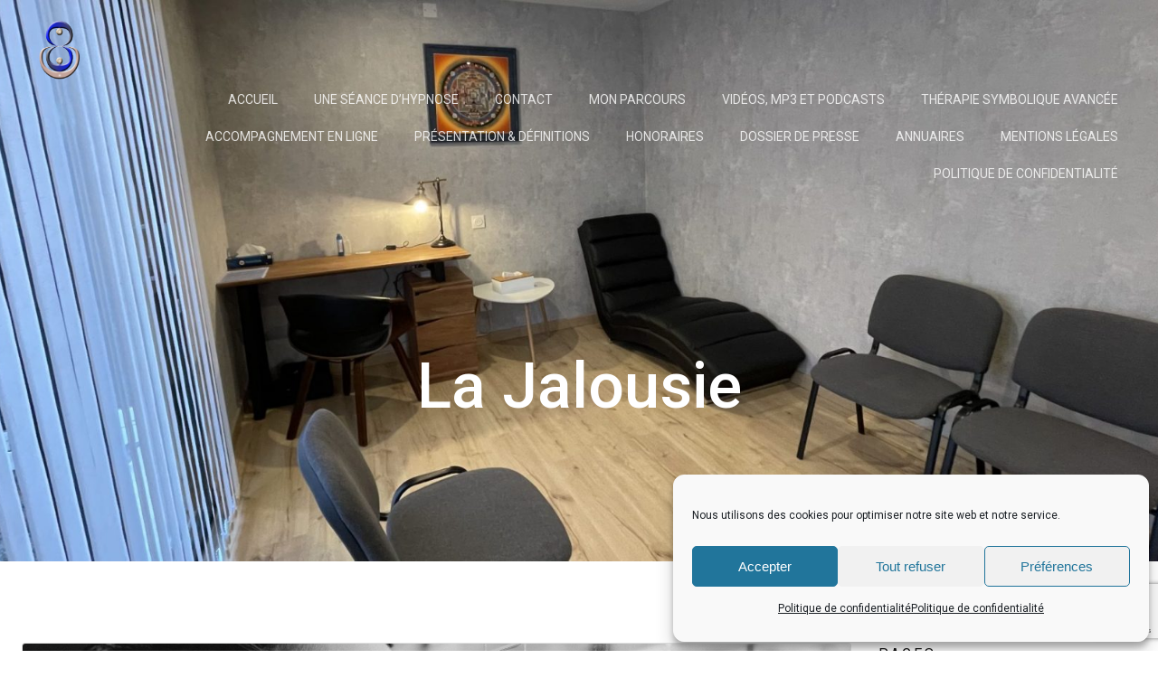

--- FILE ---
content_type: text/html; charset=utf-8
request_url: https://www.google.com/recaptcha/api2/anchor?ar=1&k=6Ld1brkZAAAAANJNsPI9Sn6s6VzTvP5LRKBBpxl7&co=aHR0cHM6Ly93d3cuaHlwbm9zZXMtaHVtYW5pc3RlLmNvbTo0NDM.&hl=en&v=PoyoqOPhxBO7pBk68S4YbpHZ&size=invisible&anchor-ms=20000&execute-ms=30000&cb=xrtj6nk5o3e1
body_size: 48462
content:
<!DOCTYPE HTML><html dir="ltr" lang="en"><head><meta http-equiv="Content-Type" content="text/html; charset=UTF-8">
<meta http-equiv="X-UA-Compatible" content="IE=edge">
<title>reCAPTCHA</title>
<style type="text/css">
/* cyrillic-ext */
@font-face {
  font-family: 'Roboto';
  font-style: normal;
  font-weight: 400;
  font-stretch: 100%;
  src: url(//fonts.gstatic.com/s/roboto/v48/KFO7CnqEu92Fr1ME7kSn66aGLdTylUAMa3GUBHMdazTgWw.woff2) format('woff2');
  unicode-range: U+0460-052F, U+1C80-1C8A, U+20B4, U+2DE0-2DFF, U+A640-A69F, U+FE2E-FE2F;
}
/* cyrillic */
@font-face {
  font-family: 'Roboto';
  font-style: normal;
  font-weight: 400;
  font-stretch: 100%;
  src: url(//fonts.gstatic.com/s/roboto/v48/KFO7CnqEu92Fr1ME7kSn66aGLdTylUAMa3iUBHMdazTgWw.woff2) format('woff2');
  unicode-range: U+0301, U+0400-045F, U+0490-0491, U+04B0-04B1, U+2116;
}
/* greek-ext */
@font-face {
  font-family: 'Roboto';
  font-style: normal;
  font-weight: 400;
  font-stretch: 100%;
  src: url(//fonts.gstatic.com/s/roboto/v48/KFO7CnqEu92Fr1ME7kSn66aGLdTylUAMa3CUBHMdazTgWw.woff2) format('woff2');
  unicode-range: U+1F00-1FFF;
}
/* greek */
@font-face {
  font-family: 'Roboto';
  font-style: normal;
  font-weight: 400;
  font-stretch: 100%;
  src: url(//fonts.gstatic.com/s/roboto/v48/KFO7CnqEu92Fr1ME7kSn66aGLdTylUAMa3-UBHMdazTgWw.woff2) format('woff2');
  unicode-range: U+0370-0377, U+037A-037F, U+0384-038A, U+038C, U+038E-03A1, U+03A3-03FF;
}
/* math */
@font-face {
  font-family: 'Roboto';
  font-style: normal;
  font-weight: 400;
  font-stretch: 100%;
  src: url(//fonts.gstatic.com/s/roboto/v48/KFO7CnqEu92Fr1ME7kSn66aGLdTylUAMawCUBHMdazTgWw.woff2) format('woff2');
  unicode-range: U+0302-0303, U+0305, U+0307-0308, U+0310, U+0312, U+0315, U+031A, U+0326-0327, U+032C, U+032F-0330, U+0332-0333, U+0338, U+033A, U+0346, U+034D, U+0391-03A1, U+03A3-03A9, U+03B1-03C9, U+03D1, U+03D5-03D6, U+03F0-03F1, U+03F4-03F5, U+2016-2017, U+2034-2038, U+203C, U+2040, U+2043, U+2047, U+2050, U+2057, U+205F, U+2070-2071, U+2074-208E, U+2090-209C, U+20D0-20DC, U+20E1, U+20E5-20EF, U+2100-2112, U+2114-2115, U+2117-2121, U+2123-214F, U+2190, U+2192, U+2194-21AE, U+21B0-21E5, U+21F1-21F2, U+21F4-2211, U+2213-2214, U+2216-22FF, U+2308-230B, U+2310, U+2319, U+231C-2321, U+2336-237A, U+237C, U+2395, U+239B-23B7, U+23D0, U+23DC-23E1, U+2474-2475, U+25AF, U+25B3, U+25B7, U+25BD, U+25C1, U+25CA, U+25CC, U+25FB, U+266D-266F, U+27C0-27FF, U+2900-2AFF, U+2B0E-2B11, U+2B30-2B4C, U+2BFE, U+3030, U+FF5B, U+FF5D, U+1D400-1D7FF, U+1EE00-1EEFF;
}
/* symbols */
@font-face {
  font-family: 'Roboto';
  font-style: normal;
  font-weight: 400;
  font-stretch: 100%;
  src: url(//fonts.gstatic.com/s/roboto/v48/KFO7CnqEu92Fr1ME7kSn66aGLdTylUAMaxKUBHMdazTgWw.woff2) format('woff2');
  unicode-range: U+0001-000C, U+000E-001F, U+007F-009F, U+20DD-20E0, U+20E2-20E4, U+2150-218F, U+2190, U+2192, U+2194-2199, U+21AF, U+21E6-21F0, U+21F3, U+2218-2219, U+2299, U+22C4-22C6, U+2300-243F, U+2440-244A, U+2460-24FF, U+25A0-27BF, U+2800-28FF, U+2921-2922, U+2981, U+29BF, U+29EB, U+2B00-2BFF, U+4DC0-4DFF, U+FFF9-FFFB, U+10140-1018E, U+10190-1019C, U+101A0, U+101D0-101FD, U+102E0-102FB, U+10E60-10E7E, U+1D2C0-1D2D3, U+1D2E0-1D37F, U+1F000-1F0FF, U+1F100-1F1AD, U+1F1E6-1F1FF, U+1F30D-1F30F, U+1F315, U+1F31C, U+1F31E, U+1F320-1F32C, U+1F336, U+1F378, U+1F37D, U+1F382, U+1F393-1F39F, U+1F3A7-1F3A8, U+1F3AC-1F3AF, U+1F3C2, U+1F3C4-1F3C6, U+1F3CA-1F3CE, U+1F3D4-1F3E0, U+1F3ED, U+1F3F1-1F3F3, U+1F3F5-1F3F7, U+1F408, U+1F415, U+1F41F, U+1F426, U+1F43F, U+1F441-1F442, U+1F444, U+1F446-1F449, U+1F44C-1F44E, U+1F453, U+1F46A, U+1F47D, U+1F4A3, U+1F4B0, U+1F4B3, U+1F4B9, U+1F4BB, U+1F4BF, U+1F4C8-1F4CB, U+1F4D6, U+1F4DA, U+1F4DF, U+1F4E3-1F4E6, U+1F4EA-1F4ED, U+1F4F7, U+1F4F9-1F4FB, U+1F4FD-1F4FE, U+1F503, U+1F507-1F50B, U+1F50D, U+1F512-1F513, U+1F53E-1F54A, U+1F54F-1F5FA, U+1F610, U+1F650-1F67F, U+1F687, U+1F68D, U+1F691, U+1F694, U+1F698, U+1F6AD, U+1F6B2, U+1F6B9-1F6BA, U+1F6BC, U+1F6C6-1F6CF, U+1F6D3-1F6D7, U+1F6E0-1F6EA, U+1F6F0-1F6F3, U+1F6F7-1F6FC, U+1F700-1F7FF, U+1F800-1F80B, U+1F810-1F847, U+1F850-1F859, U+1F860-1F887, U+1F890-1F8AD, U+1F8B0-1F8BB, U+1F8C0-1F8C1, U+1F900-1F90B, U+1F93B, U+1F946, U+1F984, U+1F996, U+1F9E9, U+1FA00-1FA6F, U+1FA70-1FA7C, U+1FA80-1FA89, U+1FA8F-1FAC6, U+1FACE-1FADC, U+1FADF-1FAE9, U+1FAF0-1FAF8, U+1FB00-1FBFF;
}
/* vietnamese */
@font-face {
  font-family: 'Roboto';
  font-style: normal;
  font-weight: 400;
  font-stretch: 100%;
  src: url(//fonts.gstatic.com/s/roboto/v48/KFO7CnqEu92Fr1ME7kSn66aGLdTylUAMa3OUBHMdazTgWw.woff2) format('woff2');
  unicode-range: U+0102-0103, U+0110-0111, U+0128-0129, U+0168-0169, U+01A0-01A1, U+01AF-01B0, U+0300-0301, U+0303-0304, U+0308-0309, U+0323, U+0329, U+1EA0-1EF9, U+20AB;
}
/* latin-ext */
@font-face {
  font-family: 'Roboto';
  font-style: normal;
  font-weight: 400;
  font-stretch: 100%;
  src: url(//fonts.gstatic.com/s/roboto/v48/KFO7CnqEu92Fr1ME7kSn66aGLdTylUAMa3KUBHMdazTgWw.woff2) format('woff2');
  unicode-range: U+0100-02BA, U+02BD-02C5, U+02C7-02CC, U+02CE-02D7, U+02DD-02FF, U+0304, U+0308, U+0329, U+1D00-1DBF, U+1E00-1E9F, U+1EF2-1EFF, U+2020, U+20A0-20AB, U+20AD-20C0, U+2113, U+2C60-2C7F, U+A720-A7FF;
}
/* latin */
@font-face {
  font-family: 'Roboto';
  font-style: normal;
  font-weight: 400;
  font-stretch: 100%;
  src: url(//fonts.gstatic.com/s/roboto/v48/KFO7CnqEu92Fr1ME7kSn66aGLdTylUAMa3yUBHMdazQ.woff2) format('woff2');
  unicode-range: U+0000-00FF, U+0131, U+0152-0153, U+02BB-02BC, U+02C6, U+02DA, U+02DC, U+0304, U+0308, U+0329, U+2000-206F, U+20AC, U+2122, U+2191, U+2193, U+2212, U+2215, U+FEFF, U+FFFD;
}
/* cyrillic-ext */
@font-face {
  font-family: 'Roboto';
  font-style: normal;
  font-weight: 500;
  font-stretch: 100%;
  src: url(//fonts.gstatic.com/s/roboto/v48/KFO7CnqEu92Fr1ME7kSn66aGLdTylUAMa3GUBHMdazTgWw.woff2) format('woff2');
  unicode-range: U+0460-052F, U+1C80-1C8A, U+20B4, U+2DE0-2DFF, U+A640-A69F, U+FE2E-FE2F;
}
/* cyrillic */
@font-face {
  font-family: 'Roboto';
  font-style: normal;
  font-weight: 500;
  font-stretch: 100%;
  src: url(//fonts.gstatic.com/s/roboto/v48/KFO7CnqEu92Fr1ME7kSn66aGLdTylUAMa3iUBHMdazTgWw.woff2) format('woff2');
  unicode-range: U+0301, U+0400-045F, U+0490-0491, U+04B0-04B1, U+2116;
}
/* greek-ext */
@font-face {
  font-family: 'Roboto';
  font-style: normal;
  font-weight: 500;
  font-stretch: 100%;
  src: url(//fonts.gstatic.com/s/roboto/v48/KFO7CnqEu92Fr1ME7kSn66aGLdTylUAMa3CUBHMdazTgWw.woff2) format('woff2');
  unicode-range: U+1F00-1FFF;
}
/* greek */
@font-face {
  font-family: 'Roboto';
  font-style: normal;
  font-weight: 500;
  font-stretch: 100%;
  src: url(//fonts.gstatic.com/s/roboto/v48/KFO7CnqEu92Fr1ME7kSn66aGLdTylUAMa3-UBHMdazTgWw.woff2) format('woff2');
  unicode-range: U+0370-0377, U+037A-037F, U+0384-038A, U+038C, U+038E-03A1, U+03A3-03FF;
}
/* math */
@font-face {
  font-family: 'Roboto';
  font-style: normal;
  font-weight: 500;
  font-stretch: 100%;
  src: url(//fonts.gstatic.com/s/roboto/v48/KFO7CnqEu92Fr1ME7kSn66aGLdTylUAMawCUBHMdazTgWw.woff2) format('woff2');
  unicode-range: U+0302-0303, U+0305, U+0307-0308, U+0310, U+0312, U+0315, U+031A, U+0326-0327, U+032C, U+032F-0330, U+0332-0333, U+0338, U+033A, U+0346, U+034D, U+0391-03A1, U+03A3-03A9, U+03B1-03C9, U+03D1, U+03D5-03D6, U+03F0-03F1, U+03F4-03F5, U+2016-2017, U+2034-2038, U+203C, U+2040, U+2043, U+2047, U+2050, U+2057, U+205F, U+2070-2071, U+2074-208E, U+2090-209C, U+20D0-20DC, U+20E1, U+20E5-20EF, U+2100-2112, U+2114-2115, U+2117-2121, U+2123-214F, U+2190, U+2192, U+2194-21AE, U+21B0-21E5, U+21F1-21F2, U+21F4-2211, U+2213-2214, U+2216-22FF, U+2308-230B, U+2310, U+2319, U+231C-2321, U+2336-237A, U+237C, U+2395, U+239B-23B7, U+23D0, U+23DC-23E1, U+2474-2475, U+25AF, U+25B3, U+25B7, U+25BD, U+25C1, U+25CA, U+25CC, U+25FB, U+266D-266F, U+27C0-27FF, U+2900-2AFF, U+2B0E-2B11, U+2B30-2B4C, U+2BFE, U+3030, U+FF5B, U+FF5D, U+1D400-1D7FF, U+1EE00-1EEFF;
}
/* symbols */
@font-face {
  font-family: 'Roboto';
  font-style: normal;
  font-weight: 500;
  font-stretch: 100%;
  src: url(//fonts.gstatic.com/s/roboto/v48/KFO7CnqEu92Fr1ME7kSn66aGLdTylUAMaxKUBHMdazTgWw.woff2) format('woff2');
  unicode-range: U+0001-000C, U+000E-001F, U+007F-009F, U+20DD-20E0, U+20E2-20E4, U+2150-218F, U+2190, U+2192, U+2194-2199, U+21AF, U+21E6-21F0, U+21F3, U+2218-2219, U+2299, U+22C4-22C6, U+2300-243F, U+2440-244A, U+2460-24FF, U+25A0-27BF, U+2800-28FF, U+2921-2922, U+2981, U+29BF, U+29EB, U+2B00-2BFF, U+4DC0-4DFF, U+FFF9-FFFB, U+10140-1018E, U+10190-1019C, U+101A0, U+101D0-101FD, U+102E0-102FB, U+10E60-10E7E, U+1D2C0-1D2D3, U+1D2E0-1D37F, U+1F000-1F0FF, U+1F100-1F1AD, U+1F1E6-1F1FF, U+1F30D-1F30F, U+1F315, U+1F31C, U+1F31E, U+1F320-1F32C, U+1F336, U+1F378, U+1F37D, U+1F382, U+1F393-1F39F, U+1F3A7-1F3A8, U+1F3AC-1F3AF, U+1F3C2, U+1F3C4-1F3C6, U+1F3CA-1F3CE, U+1F3D4-1F3E0, U+1F3ED, U+1F3F1-1F3F3, U+1F3F5-1F3F7, U+1F408, U+1F415, U+1F41F, U+1F426, U+1F43F, U+1F441-1F442, U+1F444, U+1F446-1F449, U+1F44C-1F44E, U+1F453, U+1F46A, U+1F47D, U+1F4A3, U+1F4B0, U+1F4B3, U+1F4B9, U+1F4BB, U+1F4BF, U+1F4C8-1F4CB, U+1F4D6, U+1F4DA, U+1F4DF, U+1F4E3-1F4E6, U+1F4EA-1F4ED, U+1F4F7, U+1F4F9-1F4FB, U+1F4FD-1F4FE, U+1F503, U+1F507-1F50B, U+1F50D, U+1F512-1F513, U+1F53E-1F54A, U+1F54F-1F5FA, U+1F610, U+1F650-1F67F, U+1F687, U+1F68D, U+1F691, U+1F694, U+1F698, U+1F6AD, U+1F6B2, U+1F6B9-1F6BA, U+1F6BC, U+1F6C6-1F6CF, U+1F6D3-1F6D7, U+1F6E0-1F6EA, U+1F6F0-1F6F3, U+1F6F7-1F6FC, U+1F700-1F7FF, U+1F800-1F80B, U+1F810-1F847, U+1F850-1F859, U+1F860-1F887, U+1F890-1F8AD, U+1F8B0-1F8BB, U+1F8C0-1F8C1, U+1F900-1F90B, U+1F93B, U+1F946, U+1F984, U+1F996, U+1F9E9, U+1FA00-1FA6F, U+1FA70-1FA7C, U+1FA80-1FA89, U+1FA8F-1FAC6, U+1FACE-1FADC, U+1FADF-1FAE9, U+1FAF0-1FAF8, U+1FB00-1FBFF;
}
/* vietnamese */
@font-face {
  font-family: 'Roboto';
  font-style: normal;
  font-weight: 500;
  font-stretch: 100%;
  src: url(//fonts.gstatic.com/s/roboto/v48/KFO7CnqEu92Fr1ME7kSn66aGLdTylUAMa3OUBHMdazTgWw.woff2) format('woff2');
  unicode-range: U+0102-0103, U+0110-0111, U+0128-0129, U+0168-0169, U+01A0-01A1, U+01AF-01B0, U+0300-0301, U+0303-0304, U+0308-0309, U+0323, U+0329, U+1EA0-1EF9, U+20AB;
}
/* latin-ext */
@font-face {
  font-family: 'Roboto';
  font-style: normal;
  font-weight: 500;
  font-stretch: 100%;
  src: url(//fonts.gstatic.com/s/roboto/v48/KFO7CnqEu92Fr1ME7kSn66aGLdTylUAMa3KUBHMdazTgWw.woff2) format('woff2');
  unicode-range: U+0100-02BA, U+02BD-02C5, U+02C7-02CC, U+02CE-02D7, U+02DD-02FF, U+0304, U+0308, U+0329, U+1D00-1DBF, U+1E00-1E9F, U+1EF2-1EFF, U+2020, U+20A0-20AB, U+20AD-20C0, U+2113, U+2C60-2C7F, U+A720-A7FF;
}
/* latin */
@font-face {
  font-family: 'Roboto';
  font-style: normal;
  font-weight: 500;
  font-stretch: 100%;
  src: url(//fonts.gstatic.com/s/roboto/v48/KFO7CnqEu92Fr1ME7kSn66aGLdTylUAMa3yUBHMdazQ.woff2) format('woff2');
  unicode-range: U+0000-00FF, U+0131, U+0152-0153, U+02BB-02BC, U+02C6, U+02DA, U+02DC, U+0304, U+0308, U+0329, U+2000-206F, U+20AC, U+2122, U+2191, U+2193, U+2212, U+2215, U+FEFF, U+FFFD;
}
/* cyrillic-ext */
@font-face {
  font-family: 'Roboto';
  font-style: normal;
  font-weight: 900;
  font-stretch: 100%;
  src: url(//fonts.gstatic.com/s/roboto/v48/KFO7CnqEu92Fr1ME7kSn66aGLdTylUAMa3GUBHMdazTgWw.woff2) format('woff2');
  unicode-range: U+0460-052F, U+1C80-1C8A, U+20B4, U+2DE0-2DFF, U+A640-A69F, U+FE2E-FE2F;
}
/* cyrillic */
@font-face {
  font-family: 'Roboto';
  font-style: normal;
  font-weight: 900;
  font-stretch: 100%;
  src: url(//fonts.gstatic.com/s/roboto/v48/KFO7CnqEu92Fr1ME7kSn66aGLdTylUAMa3iUBHMdazTgWw.woff2) format('woff2');
  unicode-range: U+0301, U+0400-045F, U+0490-0491, U+04B0-04B1, U+2116;
}
/* greek-ext */
@font-face {
  font-family: 'Roboto';
  font-style: normal;
  font-weight: 900;
  font-stretch: 100%;
  src: url(//fonts.gstatic.com/s/roboto/v48/KFO7CnqEu92Fr1ME7kSn66aGLdTylUAMa3CUBHMdazTgWw.woff2) format('woff2');
  unicode-range: U+1F00-1FFF;
}
/* greek */
@font-face {
  font-family: 'Roboto';
  font-style: normal;
  font-weight: 900;
  font-stretch: 100%;
  src: url(//fonts.gstatic.com/s/roboto/v48/KFO7CnqEu92Fr1ME7kSn66aGLdTylUAMa3-UBHMdazTgWw.woff2) format('woff2');
  unicode-range: U+0370-0377, U+037A-037F, U+0384-038A, U+038C, U+038E-03A1, U+03A3-03FF;
}
/* math */
@font-face {
  font-family: 'Roboto';
  font-style: normal;
  font-weight: 900;
  font-stretch: 100%;
  src: url(//fonts.gstatic.com/s/roboto/v48/KFO7CnqEu92Fr1ME7kSn66aGLdTylUAMawCUBHMdazTgWw.woff2) format('woff2');
  unicode-range: U+0302-0303, U+0305, U+0307-0308, U+0310, U+0312, U+0315, U+031A, U+0326-0327, U+032C, U+032F-0330, U+0332-0333, U+0338, U+033A, U+0346, U+034D, U+0391-03A1, U+03A3-03A9, U+03B1-03C9, U+03D1, U+03D5-03D6, U+03F0-03F1, U+03F4-03F5, U+2016-2017, U+2034-2038, U+203C, U+2040, U+2043, U+2047, U+2050, U+2057, U+205F, U+2070-2071, U+2074-208E, U+2090-209C, U+20D0-20DC, U+20E1, U+20E5-20EF, U+2100-2112, U+2114-2115, U+2117-2121, U+2123-214F, U+2190, U+2192, U+2194-21AE, U+21B0-21E5, U+21F1-21F2, U+21F4-2211, U+2213-2214, U+2216-22FF, U+2308-230B, U+2310, U+2319, U+231C-2321, U+2336-237A, U+237C, U+2395, U+239B-23B7, U+23D0, U+23DC-23E1, U+2474-2475, U+25AF, U+25B3, U+25B7, U+25BD, U+25C1, U+25CA, U+25CC, U+25FB, U+266D-266F, U+27C0-27FF, U+2900-2AFF, U+2B0E-2B11, U+2B30-2B4C, U+2BFE, U+3030, U+FF5B, U+FF5D, U+1D400-1D7FF, U+1EE00-1EEFF;
}
/* symbols */
@font-face {
  font-family: 'Roboto';
  font-style: normal;
  font-weight: 900;
  font-stretch: 100%;
  src: url(//fonts.gstatic.com/s/roboto/v48/KFO7CnqEu92Fr1ME7kSn66aGLdTylUAMaxKUBHMdazTgWw.woff2) format('woff2');
  unicode-range: U+0001-000C, U+000E-001F, U+007F-009F, U+20DD-20E0, U+20E2-20E4, U+2150-218F, U+2190, U+2192, U+2194-2199, U+21AF, U+21E6-21F0, U+21F3, U+2218-2219, U+2299, U+22C4-22C6, U+2300-243F, U+2440-244A, U+2460-24FF, U+25A0-27BF, U+2800-28FF, U+2921-2922, U+2981, U+29BF, U+29EB, U+2B00-2BFF, U+4DC0-4DFF, U+FFF9-FFFB, U+10140-1018E, U+10190-1019C, U+101A0, U+101D0-101FD, U+102E0-102FB, U+10E60-10E7E, U+1D2C0-1D2D3, U+1D2E0-1D37F, U+1F000-1F0FF, U+1F100-1F1AD, U+1F1E6-1F1FF, U+1F30D-1F30F, U+1F315, U+1F31C, U+1F31E, U+1F320-1F32C, U+1F336, U+1F378, U+1F37D, U+1F382, U+1F393-1F39F, U+1F3A7-1F3A8, U+1F3AC-1F3AF, U+1F3C2, U+1F3C4-1F3C6, U+1F3CA-1F3CE, U+1F3D4-1F3E0, U+1F3ED, U+1F3F1-1F3F3, U+1F3F5-1F3F7, U+1F408, U+1F415, U+1F41F, U+1F426, U+1F43F, U+1F441-1F442, U+1F444, U+1F446-1F449, U+1F44C-1F44E, U+1F453, U+1F46A, U+1F47D, U+1F4A3, U+1F4B0, U+1F4B3, U+1F4B9, U+1F4BB, U+1F4BF, U+1F4C8-1F4CB, U+1F4D6, U+1F4DA, U+1F4DF, U+1F4E3-1F4E6, U+1F4EA-1F4ED, U+1F4F7, U+1F4F9-1F4FB, U+1F4FD-1F4FE, U+1F503, U+1F507-1F50B, U+1F50D, U+1F512-1F513, U+1F53E-1F54A, U+1F54F-1F5FA, U+1F610, U+1F650-1F67F, U+1F687, U+1F68D, U+1F691, U+1F694, U+1F698, U+1F6AD, U+1F6B2, U+1F6B9-1F6BA, U+1F6BC, U+1F6C6-1F6CF, U+1F6D3-1F6D7, U+1F6E0-1F6EA, U+1F6F0-1F6F3, U+1F6F7-1F6FC, U+1F700-1F7FF, U+1F800-1F80B, U+1F810-1F847, U+1F850-1F859, U+1F860-1F887, U+1F890-1F8AD, U+1F8B0-1F8BB, U+1F8C0-1F8C1, U+1F900-1F90B, U+1F93B, U+1F946, U+1F984, U+1F996, U+1F9E9, U+1FA00-1FA6F, U+1FA70-1FA7C, U+1FA80-1FA89, U+1FA8F-1FAC6, U+1FACE-1FADC, U+1FADF-1FAE9, U+1FAF0-1FAF8, U+1FB00-1FBFF;
}
/* vietnamese */
@font-face {
  font-family: 'Roboto';
  font-style: normal;
  font-weight: 900;
  font-stretch: 100%;
  src: url(//fonts.gstatic.com/s/roboto/v48/KFO7CnqEu92Fr1ME7kSn66aGLdTylUAMa3OUBHMdazTgWw.woff2) format('woff2');
  unicode-range: U+0102-0103, U+0110-0111, U+0128-0129, U+0168-0169, U+01A0-01A1, U+01AF-01B0, U+0300-0301, U+0303-0304, U+0308-0309, U+0323, U+0329, U+1EA0-1EF9, U+20AB;
}
/* latin-ext */
@font-face {
  font-family: 'Roboto';
  font-style: normal;
  font-weight: 900;
  font-stretch: 100%;
  src: url(//fonts.gstatic.com/s/roboto/v48/KFO7CnqEu92Fr1ME7kSn66aGLdTylUAMa3KUBHMdazTgWw.woff2) format('woff2');
  unicode-range: U+0100-02BA, U+02BD-02C5, U+02C7-02CC, U+02CE-02D7, U+02DD-02FF, U+0304, U+0308, U+0329, U+1D00-1DBF, U+1E00-1E9F, U+1EF2-1EFF, U+2020, U+20A0-20AB, U+20AD-20C0, U+2113, U+2C60-2C7F, U+A720-A7FF;
}
/* latin */
@font-face {
  font-family: 'Roboto';
  font-style: normal;
  font-weight: 900;
  font-stretch: 100%;
  src: url(//fonts.gstatic.com/s/roboto/v48/KFO7CnqEu92Fr1ME7kSn66aGLdTylUAMa3yUBHMdazQ.woff2) format('woff2');
  unicode-range: U+0000-00FF, U+0131, U+0152-0153, U+02BB-02BC, U+02C6, U+02DA, U+02DC, U+0304, U+0308, U+0329, U+2000-206F, U+20AC, U+2122, U+2191, U+2193, U+2212, U+2215, U+FEFF, U+FFFD;
}

</style>
<link rel="stylesheet" type="text/css" href="https://www.gstatic.com/recaptcha/releases/PoyoqOPhxBO7pBk68S4YbpHZ/styles__ltr.css">
<script nonce="dAlKtFrCaylYQx74rzUfRw" type="text/javascript">window['__recaptcha_api'] = 'https://www.google.com/recaptcha/api2/';</script>
<script type="text/javascript" src="https://www.gstatic.com/recaptcha/releases/PoyoqOPhxBO7pBk68S4YbpHZ/recaptcha__en.js" nonce="dAlKtFrCaylYQx74rzUfRw">
      
    </script></head>
<body><div id="rc-anchor-alert" class="rc-anchor-alert"></div>
<input type="hidden" id="recaptcha-token" value="[base64]">
<script type="text/javascript" nonce="dAlKtFrCaylYQx74rzUfRw">
      recaptcha.anchor.Main.init("[\x22ainput\x22,[\x22bgdata\x22,\x22\x22,\[base64]/[base64]/[base64]/[base64]/[base64]/[base64]/KGcoTywyNTMsTy5PKSxVRyhPLEMpKTpnKE8sMjUzLEMpLE8pKSxsKSksTykpfSxieT1mdW5jdGlvbihDLE8sdSxsKXtmb3IobD0odT1SKEMpLDApO08+MDtPLS0pbD1sPDw4fFooQyk7ZyhDLHUsbCl9LFVHPWZ1bmN0aW9uKEMsTyl7Qy5pLmxlbmd0aD4xMDQ/[base64]/[base64]/[base64]/[base64]/[base64]/[base64]/[base64]\\u003d\x22,\[base64]\x22,\[base64]/fcKMw7dMwrzDqhMTwoDCq0bCoUzCrFRfwpXCqsKZw6fCtgMfwrB8w7xiBMOdwq3CqcO2woTCscKoSF0Iwo7CrMKofT3DpsO/w4Eyw4rDuMKUw69YbkfDr8K1IwHCg8Kkwq50eBZPw7NwBMOnw5DCmsO4H1Q+woQRdsOawpdtCRZ6w6ZpU03DssKpXSXDhmMNWcOLwrrCp8OXw53DqMOzw4lsw5nDg8KMwoxCw7bDv8Ozwo7CisOFRhgcw4bCkMOxw4fDrTwfBS1ww5/DvcOUBH/Dm2/DoMO4cUPCvcOTUsKIwrvDt8Ocw6vCgsKZwrN9w5Mtwotew5zDtmDCl3DDok/DmcKJw5PDugRlwqZwU8KjKsKtIcOqwpPCksKdacKwwpdPK35yN8KjP8ODw4gbwrZ5fcKlwrAhcjVSw5p1RsKkwrwaw4XDpWRbfBPDsMO/wrHCs8OZFS7CisOIwq8rwrEAw6RAN8OwV3dSBsO6dcKgOsOaMxrClWshw4PDumARw4BLwowaw7DCtWA4PcOCwprDkFgew4/CnEzCsMKWCH3DlMOzKUhcV0cBJsK1wqfDpXXCjcO2w53DsUXDmcOicz3DhwB9wqN/w75IwpLCjsKcwrwaBMKFeC3Cgj/CggbChhDDuGcrw4/DncKYJCIqw5cZbMOPwo40c8O8f3h3QsOKM8OVecOawoDCjF/CgEg+OMOeJRjCh8K6wobDr1ZcwqptNcOoI8OPw4HDkQB8w7bDsm5Ww5bCuMKiwqDDgMOEwq3CjXXDmjZXw6/CqRHCs8K+OFgRw6jDvsKLLkbCjcKZw5U7GVrDrljChMKhwqLCrgE/wqPCljbCusOhw58gwoAXw4jDgA0OPsK1w6jDn0EJC8OPWsKVOR7DjsKsVjzCgsKdw7M7wrseIxHCicOxwrMvesOLwr4vQcO3VcOgPsOCPSZ6w5EFwpF+w6HDl2vDkRHCosOPwpjClcKhOsKFw6/CphnDrMO8QcOXcGUrGxEgJMKRwo/CkhwJw7fCrEnCoCvCkht/wonDlcKCw6dIGGstw6nCrkHDnMKpNlw+w5VUf8KRw4EmwrJxw7jDvlHDgHZ2w4Uzwp8pw5XDj8OowpXDl8KOw5I3KcKCw6bCmz7DisO1R0PCtUvCj8O9EQrCk8K5akLCrcKqwrgfMQknwofDqWgYfcOIa8O3wq/ChxHCr8KlV8OIwpnDthh6WSHChynDoMKpwpNaworCpMOkwozDgTTCiMKzw4PCsDwVwojCkjDDp8KVKRgVKDbDqMKMXiHDmsOUwpIGw7LCuh8nw5V0w4/[base64]/CncKdR2kKw5LCiMKIwpZgO8OCwoxMSgHDv0wkw6rDg8OHw5TDowoKRTnDlHhKwrQMa8KYwp/CjjPDtcOTw6kmwqkSw702w6QDwrTDpMKnw7XCpsOEc8Kgw40TwpPCuSdcbsO8A8KswqbDqsK/w5rDk8KLfMOGw6PCoDNpwoBhwohVWR/DqHnDnRpiJQoGw456KsO5LsKqw5JJC8KqIsOVZyEIw7HCrsK2w6jDvknDrjPDlG1Dw4wJwptVwoLCkCg+wrfCmhItIcKxwrp2wr/[base64]/CisOPZXc9wobDgMKVw5hmBMOAw5Zlw5jDi8OywrgKw4t8w6TCqMOpYw/CnRbCn8OwQWx0wqdlA0bDksKuA8KJw4dfw5Vrw5zDvcK2w71xwoHCvsOsw6fCq01QcCfCqMK8wo7DgHdLw6NxwpTCt1dWwqTCl2zDiMKBwrZjw6/DvMOGwq0sVcOgOcOXwqXDisKKwrFKe3AQw5Zww5jChA/CogUhTxALMl/[base64]/DpcOjwpHCgcKxwojClMK/wojDnQAUw7jCo3nCo8KOwqMaXEvDvMOfwp/[base64]/DhsOAw7sbADLDj8OSw5AUwpNTw5fCqlYSwroCwozDkB14woRUGGfCtMKyw6oLN3gtwqzCkcO7CklaN8OZw5MFw4YaeTFbasOtwowPOARCfjMGwp9dWcOOw4x+woI+w7/[base64]/CDvCrWVfw6vDlUISw6cNwoDDosOQf8O8w5HDicKALlTDmcOHKcKSwoNkwpDDh8KoGnrDmUkNw5/Dl2woUsKraWtyw5TCv8Kmw5HClsKKLWzCqh8mMMKjIcK+dcO+w65NHT/DkMOZw6bCpcOMwp/ClcKpw4kLEsOmwqPDgsO6ZCnCoMKJc8O7w6J7wpTCrMKIwrlZHMOxRMKhwootwqnCvsKIQ3jDv8KQw4TDonkjwqYHTcKaw6dyQ1nDq8K4Oxdrw6TCnAlgwo3DtHTDjxTCjDLCmCB4wo/Cu8KDwozCsMOYw7glacOiO8OVQ8KkBVbCqcK5LHo9woTDgWx4wqobOSQCPXxQw73Cl8OmwqPDu8Kpwo1lw5sPRiQxwoU6KxPClMOIw5XDgsKKwqTCqAfDqEkvw57Cp8O1McOJYyvDnlXDgxHCv8KSbTslSkDCq13DncKLwptkRCd7w5LDr2cBZlTDsk/Dnx9UCh7CqsO5ScODWEtCwrVlC8Kvw6QXT0QcbMOFw7bCncK/JAsBw6TDm8KlEQ8JccOLMMOIXDrCkXNywpzDs8KGwoklEAzDgMKDHsKOAVzCvCDDgMKWexVECTrDocKGwowtwqo0FcK1d8OrwqDCg8OWYB9JwqVYU8OPBcOpwqnCrW4CF8KSwoQpNF4DTsO3wp7Cg3TDnMOYwr7DiMKdw7vDvsK/[base64]/CrMKaMT/[base64]/BHg8w77CrsKPw6XCpsKCVAkMw5sjwq10LRJcbcKoRjjDgMK2w7fCl8KKw4HDhMOHwqXDpj3CtsOrSTfCqy9ORRdGwqbDk8O/EcKCQsKBD2bDiMKuw7AOfsKMD0lQXcKaYcK4dgDCq3TDmMKdw5bDmMOrVMKHwobCqcOkwq3DghMJw60Iw78bIGwUcwFvwpfDoFLCs37CjCPDmBHDkjrDtAHCq8KNw74jKWLDm0Z+HsOewrciwpPDq8KTwp0+w6k/O8OAIcKgwpFrKcOPwrLCmsKNw41iwoJEw504w4VENMOqw4FvNxrDsEE7w6vCtxnCusOIw5Y/PHHDvwt+wpw5wrtKH8KSZcOqw794w5B+wqgJwrATYxfDoRDCrgnDmXZWw6TDnMKxZcO4w53DjsKQwrrDlcK4woLDq8KVwqTDsMOdIDFQbk5twovCuC9IV8KoFcOmCcK9wpEWwqfDoQJuwq8IwqFcwpBsf1gAw743elUfGsKnJcOaeEl0w6TDpsOYw5PDpgw/QcOUGBDCvcOaD8KzWE7ChsO6w4AWJsOte8Kgw5oGRsONbcKdw5Qvw41nwqzDksOrwo7CuWrDrsKpwoJaHMKbBsK5ZsKVd0fDmsO3TwgSaQMAw5NJw7PDgcK4wqo+w4TDlTYww6/[base64]/w7ZqwovCmcOkw7bCun5vwqXCjcKnPcKcwo/CoMKREHvCikbDl8KgwqDDqcKHacOSBWLDqcO+wobDhBHDhsO3CQ/Do8KMdk9lw6R2w7XClHfDmUPCjcKBw65OWlrDiGLCq8O9QcOfUcOIQMOTeyjDun1wwoRub8OaRg9fZU5pw5bChsKEMkzDncKxw6nDjMKXQF0BBgTCvcOAG8OERxxZHWNAwpLCoRJSwrfDl8OCPlU+w47CqMOwwrllwotaw4/CpGUxw7UEMTpEw47DisKBwofCgVrDmjdjLMK6AMOPwr3DtMOhw51xA2ZRPFwgccKTFMKXIcO9VwfCqMOYOsKwIMKNw4XDvxjCvF06T2Fjw4nDlcOrBlHCoMKiKR/DqsK9VCXDqgjDmy3CqSDCvcK4w6M+w6LCtXRNaX3Dr8O7ZsK9wpsRdQXCocKhEx83wpk5KxA9E0sawpPCuMKmwqoiwprCh8OhJ8OaD8KaBzzCjsKJCcOrIsOMw6hQWC/Cq8OGFsO5IsK3wophPDF1wrXDugolEcKIw7PDncKvwr4sw6PChmo9GCJLF8KAAMKHw75Vwr9WfcKUTl92wprCuEXCtXbCpMK8w7fCj8Kwwrcrw6FNKcOTw6/CkcKAeWnCsjdIworDq19Yw4giUcOpZ8KYAy82wpZGVsOPwrbCi8KBNMOGKcKlwrNrfEnCssKwPcKDeMKEHWwgwqxrw7U9RMOEw5vCtMOawppXNMKzUwoEw5ARw6PCsFnDscK1w5AcwrDDrcK1D8KaGcKyTRVMwodFAXHDnsKcA0ZEw6vCucKWTMKtDQ/CoVrCjj1ZC8KWE8OFQ8OOUMONAsO+OMKnw7TDlU7DjRrDusOVU0/CrUPDp8KRf8K5wpvDm8OZw6FCw6HCk3wUPXPCqcOAwpzDr2rDicKUw4xCd8OGKsKwUMKsw6s0w4jDomfCq1LCkH/CnifDjRbCpcObw7d1w6vDjMOjwoJHwqhvwostwoIpw4HCk8Kscg/CugDChADDnMOVPsO8HsK+CsO2ecO7PcK0NUJfbAHChsKBGsOEwrEhdB4yIcOFwr0GCcKvIcOWPsKXwpfDhsOawpQvacOkOSLDvTjDsxLCiXzCkxBhwrYPSX4HUsK9wr/DtkfDggorwpXCr2HDnsOHdsOIwot4w5zDl8KfwrZOwqLCssK5wo9uw4pMw5XDkMOWw7DDgDfDvxXDmMOjUR3Dj8KwVcOIwr/DolXDjsKAw4ducMKsw40MDsOJbsKmwogJDsKNw6PDj8OTUTbCslHDjlYuwo4FblR6NyzCqnvCucOUWDppw4tPwrZTw5bCuMKjw7k9W8K1w7gvw6cqwonCpkzDvFnDqMOrw7PDn13DncOMwrbCqnDCnsOLZcKQCSzCo2/CgUfDosOgAHpjwobDscO3w6lYXQp5wpDDuVfCg8KbK37DvsOGwrHDpcKxwp3Cu8KOwrg4wqTCqEXCty/[base64]/[base64]/CtMOmYTbCiycCwpfCpMKrdC/[base64]/w4zDt2fCncKSOCnCnUvDnsOZHWTCo8K3ZxPCgcOBeVsDw5rCt2HDjMKOZcKBZzPCoMKVw4bDvMKKw5/DvFY0LmEYEsOxJUsJwpNbUMO+wpBgLydFw4bCvB8WIWR2w67DmcOcGcOmw45+w5xxw7oswr3Dmi18JihdNztpXXbCp8OjGhwMIlrDpW/Dih3DtsObJEV/O0gLRMKZwpjDoW5dIC0Tw4LCp8OQCsO3w71WQcOBO1Q9N1fCrsKCLTDClh9BYcKew5XCpcKgK8KGXsOtLCbDrcOCwp/DgQTDsnlJYcO+wpbDkcKVwqVPw4EBw4DComrDljZDH8OMwoTDjcKtIBJdecK+w79jwpzDulDCgsKWT0NNw6k9wq17cMKAVF0jYsOqD8Oiw7PCgUN5woBDwq/Do0cfwqoNw4jDjcKKe8Kjw53DqSViw4xXGW8hwq/DgcKYw77DmMK/YFTDqEfDisKPQCoAMnPDp8KRLMO+cyxkfi4lCDnDksOSAFstJlF6woTDoTrDrsKpw7BGw4bCkWYjwpQQwoxsX1XDhcOhK8Oewr3CnMKeVcOrUMOMHjJjFwFOIhNRwrjCmULCsVBwGi3DvMO+N13CrsOaezLCvxESEsKFVBLDnMKJwqbDt2MQY8OJP8Otwpw2wp/CoMObRTUVwpDChsOBwp0GQTzCoMKOw5VCw6fCmMObDsKXVDZ4wp3CpMOOw4EgwpjCk3vDpgsVW8OswqozPmI8WsKvBMOTwoPDlMKjwr7DlMO3w7F5wqjChsO2BsOIEcOLdgTCocOvwqdbwoIwwpQRbR3CuivCjAl3I8OgOXjDmsKkJcKcXFTCk8OCOsONBl/CscK5a13DkDvDo8K/NcKiHWzDuMKiQzAYUlgiR8OMYzRLw5lTWMKXw5FLw4rCv3EdwrXCgcOXw7XDgsKhP8KrXh86GzQlaALDoMO9EVtXSMKZTVvCiMK8w6XDqHQ/w4rCu8OUZgQuwrIuM8KxXcK9YTDClcKwwqI3GGnDlMOSd8Kcw748wrXDuCbDpgbDmhgMw7knwp/CicOXwrgcc27DtMKbw5TDoSh4wr7DhcKsAsKDw6jDki/[base64]/VcKnCD1BA2NTBMOGwqvDmS3DrsOsw4/Dii3ChMK0wpA5PFnCo8O+IMKtb05fw6h4w43CtMKIwo3CsMKew7hKAsO8w548RMOiLEI4WW/CpyjCpzrDr8KnwrfCpcKlwpfCgCRHPsOZWwrDs8KCwrNzH0bDulzDsX/Dm8KUwpTDjMOYw7MnHhDCqD3CjxN/[base64]/DtMK0EMOiwqTCtsKqw7vCqhxWw4vCrxdIwqIUwpMVwqjCicOWPETDlldiYgYoZ31tNcOCwoQoB8Otw5Zdw6jDu8KkD8OXwrt4ICcEwrtkOw1ow50zM8O3GgYxwqDDlMK0wq8rYMOrf8KgwoPCjsKawrAhwobDkcK4K8Kmwr/Cp0zChjEfIMOfNz/CmyTDiEZ/[base64]/w7YWwow3w4cGwpxgBcKeIHbDrcKaSAALTjESX8OWScKEQsKpwq9THUnDpWPDqQDDt8OnwoZ8ZzrDgcKpwprCr8OJw5HCncOlw6RjfMKiPhwmwpTCjMKobRDCtFNFW8KzAUnDn8KIw4xPDsK5wr9Fw6fDncOtD0huw43Cs8KeZ08rw7rClwLDpHXDvMO/N8OoOTIqw73DoSzDjDXDrHZGw4xMDsO0wp7DtjMdwoRKwowNRcOVwpYBNSPCpBHDi8KnwoN1J8KJwo1hw6thw6NNwqZTwqMcwp/ClMKLJVXCjFpbw703wpnDh3LDiRZSw6JEwrxZwqgxwrjDjQwPTsKacMOfw6LCrcOqw4RvwoXDkMOvwpHDnHovwqcGw7DDsmTCmF7DkH7CinjCkMKow53DjsOPY1Jgwq0rwo3DqGDCqcKKwpHDvBt6I3/DhsO+YS4YDMKPOCY+wozCuCfCicK/SWzCj8OvdsOcw6zCqcK8w4/Dn8Ovw6jCgloGw7g4IcO0wpEAwp0kw5/DoQ/DgcO2SAzCkMOVe0zDicOmWVxYU8OlScKow5LCqsOBw73ChmVJFgvDnMKtwr5lwo3Dgm/CkcKLw4fCocObwpYww57DgMKaVCLDlyR/DD/Drw1Vw4h8DlLDvCzCk8KbTQTDkMOdwqciKR95BMOvJcKPw5XDrsKQwqPCsGYDSn/Co8O/I8KHwql6ZzjCqcKKwq3DoEASci7DjsO/RMKrwqzCmwxqwpVCw53Do8OJL8Kvw4rCrWbDimInw63CmxRBwrTChsKqwp3CtMOpdMKEwqDDmUzCrUfDnHR+w43CjW/Cr8KSJ14gR8Onw5LDthp/AzPDsMOMN8KYwo7DtyvDhsOrGcOGI2JMD8O7CcO9bgcpQMO0AsOJwpjDgsKswpTDoxZkw59Yw4nDoMO4CsK0DMKjPcOBB8OkV8Kpw5HDsH/Cq0/DhCtmAsKMw57CuMOOwqTDosKNY8Ohwp7DtWsRNBLCtnrDhFlnDsKOwojDrxvDgUAeLsO0wrtNwrVCTAfCjURoe8K5wpnCmcOCw6xAJcKPLcKOw4pWwr8/wofDjsKIwr0DYnzDosKWwolVw4AUOcO+J8Kdw7vDgVI9acODWsK0w6LDvsKCUSFFwpDDmgrDhHbCixFeMnUOKAbDn8OYESYNwqvClh7Cp1jCj8KawqLDtcO0cD3CsFbChXlNEmrCq3LCrBbCisOEPD3Dn8Kow4/[base64]/DpDtpw6fCqcKVw7JAwoBgT8K3Wj9RFFNJFsKlG8K4wrN7CxLCt8OOcnrCssOwwpPDlMK6w64iUcKnLsKzEcOwaGoHw5krIAXCh8K6w70gw6IxWAhNwoPDuSnDjsOfw6F1wq91bMORE8K+w4o0w7cawq3DnzPDu8KIGSZcwo/DgijChH/CpV/Dmw7DiRHCvMK9wpJXb8O+TH9FecK3UMKYPBhwDD/[base64]/ClsO8ERDDtcOvw6bCp8OlYE/DjMKTw7k9O1vCm8Kkw4lywrjCiAp7aFPChB/CscOVah3CgsKEKWxpPMO2cMKiJcOZwpMBw7PCgxZSKMKXFsOtD8KcB8OXcBDCkWbCv2PDpMKIB8O0N8Kow7plKcKpdcO5wrA7wqdjJlMfbsOLWxvCp8KHwpLDj8K+w6HCvMOrF8KkQsO8aMOTE8OUwoxWwrbChyrCrEV8eXnCgMKrb13DhD8DREDDgnUZwq0/C8KvfGXCjxNUwpQHwqzCnh/DgcOtw5gow6kzw7A/[base64]/[base64]/QcORGBQZHChqwqHDg8OlGsOjwrhhYgfChGbCrMK3UV0vwoIiG8OMKwPDr8KRVwYew4vDnsKCE3RxMsOpw4JXLhBKKcK8aH7DulTClhZyQVvDhjkKw7pfwpkPNCAGY2/DrMOKw7ZQM8Otex1VBsO+SUhCw78AwpXDjTdXVk/CkybDncK6YcKNwqXDsyd1d8ONwpJhe8KCB3jDhHYcG1ksPHnCgMOaw5jDn8Kqw47DocKNccKUWw4xwqvChU1lw4kyEcKndC7CocKywqrDmMOUw6TDmsKTNMOOWsKqw6TCkyXCisKgw5lqZWJowojDrcOgUsO1ZcOJOMOuwowZMHgDZS5yQ3zDkCTDqnXCl8Krwp/CiGPDnMO5TsKlasO9EBhYwrEePGEcw4o8wo3CkcOewrpORxjDl8OJwpPCjm/CtMOwwqpjTcOSwqVeJcOsZmLCpypiwoN9U07Dln3CjyDDq8OfbMKdMVTCv8O5wrLDsRJew7/CksOcwpPCgcO3X8KrOFlMNsKuw6h6JWvCkHPCqnbDk8OPCFs1wrdJZR9hAMK5wovCq8O5cE7Cl3MIRz4iB2HDgHElMzbCqAzDtwtKH0/CrcO/[base64]/[base64]/[base64]/DtsKMW8Ojwr3DsCUvcxrDhzYWb2fDvllew687YcOjwrVrSsK8wooOwq0cGMK8HcKJwqrDv8OJwrpWPTHDoFHClC8JQ0Mdw6I/[base64]/[base64]/w4oEw4pFw5g1G0UwbDTCqyA9wpzDpcKEIi/DjgnDrcObwpR9wpTDuFTDl8O/SMKfMDcNGcOTZcKDNDXDkX/CtQtwP8Kow4TDusK2wpDDsT/DvsOUw4DDhHnDqhpRw5B0w7RTwoE3w7vDq8K4wpXDjcOVwqh/[base64]/[base64]/wofDrcKwCMKEwp/DshMaMsKZw6p9woLDnMOpPkrCnMKhw4jCqRMdw5HCpENXwoEbPcO6w5UrWcKcbMKEFsOCEcOzw4HDk0XClsOoUEsDPFrDqcO7TcKXMHw7QBVWw4xJwqNkdMObwp4zaRAhOMOSXcOOwq3DpSvCi8OywrvCtx3DsDTDpcOPW8Obwqp2cMKGd8K1bx/Dq8OPw4TDpWR5wobDocKaUx7CocK4wq7CuSTDnMK2R2s1wolpHsOIwqkYw5LDpDTDpmwCZcODwoo5IcKPWVHChhxmw4XChcO7CcKjwqzCslTDkMO/[base64]/[base64]/DiFHCpjQNwq8pw4PDqgfCp8KLwr7Dgz/ClxfCkwsqf8O2bsKdwpkBfnfDvcKlaMKMwofDjjQvw5TDkcKBfikmw4QhUcO0w5hdw4zDoQnDuHXDo1rDqCwEw7UdCRbCr1fDo8K1w6JxchTDrcKhaAQsw6fDmcOMw7/DtRFpR8Kawq9dw5Y5JsOgBsO+a8KSwp49GsOOXcKsYMOewoDCl8OMZjcULg5oLAFjwoBawr7DhMKCTsO2blLDrMK5Ym4+fcODLsKMw4XCtMK0Qx5hw6XDqVLDjW3CmMK9w5vDlRYYw45nD2fCkCTDr8ORwoZ9KXEDHizCmATChV7Dm8KnQsKiw43ClwV/w4PCkcKvXsOPE8OswrodM8ObQj4NMMO3wrR4BAlMBMO5w6d2FkhHw6XDm0YZw4bDhMKBOsOTD1zDi2V5bTvDj0xdOcOHQMKWFMO+w4XDisKUBx0FdsO2XDLDpcKDwoFZQnwiYsOSCxdEwr7CtsK/ZMKtXMOSw5PCgcKkKcKYWsOHw43CqsO3w6l4w7nCtiscUR8AdsKABsOnW03CnMK5w6lbHmUiw77CtsOlW8KUJDHCgsO1dSBrwr8DCsKLC8KXwrQXw7QdJsOrw5F/wrwVwofDlsK3Ex1bX8O4YxbDvXnCqcOKw5dZwps6w446w5zDscKKw4TCjH/CsBLDqcOsf8ONQhdiUm/DrznDosK4PFRRZAt2LzXCtWhVYmhRw5HCgcKcPsOMBwoOw4fDpXrDnVXCocOPw4PCqj8FQ8OrwrMWdsKTGw3CnQ3DtMKBwqYiwofDqHLCv8KeRVQZw5DDh8OheMOEFMO4wrzDsEzCs0wSUEDCqMK3wrrDs8KuA1nDjMOgw4vCqEZ8WGvCssK8HMK/PDTDiMOUGcOEP1HDjMOgUsKmSTbDqMKPHMOcw7Quw5NYwpXCp8O0RsKfw58+w5wOcU/CvMOAbsKYwqXCv8OYwp97w4LCjsO8JnIawp/Dm8OQwp9Qw5vDlMKrw4QTwqzDp2bCuFdILxdxw7o0wpXCkVfCrzTChGBlZ2EObMOINMO9wqXClhPCtRbCuMOKVHMGe8Kpci4Pw4g4f0h3wq8nwqTCqsKZwq/DmcKCU25mw7bClcOjw4dlFMO2PD/[base64]/Djz41w7ZYJcOcwpVAw7TCg1V1w4zDmsKAwrB/MMKUwp/ChVPDl8KLw4NjIwIKwrjCtcOEwrzCjB50UWNLamvCqcK7w7LCv8OWwp9Fw58kw4nCmMObw5VQdV3CmHXDoWB9ennDn8K4FsKyCFJcw5/DnUoXDArCv8K/woVFO8O2a1UlM15rwpNiwpLCrsOPw6nDqQUWw4/Cq8OKw5fCtDMhdSFew6vDmG9ewqc4EMKlfsO/Ygwzw5LDnMOdFDtxaULCjcOAWALCmsOdchVKVwAww7lEKkfDgcOzYcKQwoNGwrvDgcK1ZFfCgE9IeSF6OMKnw77Ds3vCsMOSw6wWDmhpwoB2CMKeb8OywpM/[base64]/FU0WQSnCuMO3DMK6NWlAAh/DosKvZXvDvcOIKljDuMOkesOswp0Fwq4hYRTCocKuwrbCv8OTw4fDk8Ohw7DDhcORwo/[base64]/w63Dh8K8d8Ovw49Ew4TDvyLChS8Ow5fCjFfDjcKrwqQjw7LDkk3CrxF6wqcIwrfDgnEPw4cWw73ChwjCkSFZB1h0cX15wq7ChcO/PsKLX2M/bcOYw5zCp8OUw63DrcObwpB/Cx/Dowdcw4AoT8O7wp/DomzCm8Kbw6gOw5LCv8KpeQPCnsKEw6XDpkEIInHChsOPwod4Qkl0acO0w67CtcOSClUzwqnCl8ONw73CssKnwqZsB8OTRMO/w5g0w5DCun59YSVoPcOLYmbDtcO/LWZ+w4fCpMKGw4x+EwDCsAjCvsO8OcOYWlrClzUEwpsMK2HCk8O2ZMKgQFsmO8OACnNdwoQKw7XCpMKBZRTCr1l9w4XDicKQwrYjwp/CrcOAwpnDsBjDpyMTw7PCksOAwqkxPEppw5dvw4AMw53CuUdacGzCrj3DmWtdJxpsKcO0WUI5woVtURh8WhHDoVM+wo7DpMK0w6gRNAHDuEgiwq46w5/[base64]/CgBRcYHDDnxjCo8KNwpUhwpNedTR+dcK4wpVTw5tNw4J0VzgaVMOIw6Vsw6zDlsOyKsOWY3NSWMOWMj1NczrDj8O8NcOtMcOvR8Kmw5PCl8KSw4gLw6c/[base64]/w5J1GsKuPkfDkGTDtMKywpYWIkh1wrnCsTYxQMOFeMK9OsOXHlowAMKwPT1/wqQywqFtVcKDwp7CocKHGsOnw5bDnjlta2jDhkbDtcKhbBLCuMObWSklOsOxwpx1EW7Do3bCoRDDiMKHNV3CoMKKwqciCi0VChzDmVzClMOyUS4Uw4VCcQHDm8KRw7ACw5sKd8Kmw78mwpLDhMOww5gybm1oBATChMKMEwnCqsK/w7vCvsK5w58TOcOmXnNSLxjDjcObwoVuMmDCtsKbwopcQxJjwp9vTmbDvTfChmIzw6LDukPCkMKRKMKaw7QVw6ECWiIjbiplw4HDqQhDw4/[base64]/w5kfw6vDvsOcwqRtMzYbDwhuRMOCN8OuaMO/JkLDomDDqS/[base64]/DosKQPx/[base64]/CpcKrw5NJYcOLw4fChm/DuGDCqcOwwqrCh1bDn3I1JF0Vw6FFAsOsKsKkwp1Sw6AuworDl8OUw5Ibw6HDj2EKw7UPYcKGCh3DtwkHw4xdwqxzaRnDrQQkwqU8bsOPw5Y2GsOFwqoMw79VasKRX3YDGsKRAsKGX0g0w41kQn/CmcO/JsKzwqHCjCLDpX/CocOEw5LCgnJgbsOqw6/CgMODRcOmwoZRwrjDtMO5asKTWMORw4LDicOdI1QTwoQsJcOnNcO2w7fDlsKTGTZRaMKobsO+w4kwwqzCssOsNMO/bMKYIzbDi8KXwrp8VMKpBX59I8OOw4tGwoszKsOlO8KLw5t/[base64]/CvX7DgsOkScOEVB5BEWjCtMKLw7tDw7Rmw7NHw5PDvMKvYcKNb8KOwoVXWS5UeMOWTko2woEZMEUbw4M9wrVxRyE2EEB/wr3DuB3DhnbDusKdwrE1w5rCoTLDr8OPaybDlm5QwpTCoBZ5RxjDnABnw6DDuVESwobCu8OXw6XDmgTChhzCllJnSiI1w4nCjzA5woDCv8O/w5nDlH0Fw7wfMzjDkA5CwqnCqsOJEHPDjMOMQFPDnB7CssKvwqfCtcKIwqzCosOkCTDDm8KmGnp3K8KwwpzChA0KXikFZcK0XMKJSnvDlUrDp8OKICXCsMKxbsOhZ8KkwpRaKsODZMOrMTdUBcKMwq8XbmzCpsKhTMOIEMKmWzLChMKLw7/Cv8Ogb1zCtAcQw601w6HCgsKjw7APw7tPwo3Cp8K3wrkJw6J8w6gFw4bDmMK2wpnDiCTCtcOVGTjDiDHCtj7DpAXCjsKdHsOGHMKWw6rCicKmbxnChMOQw6MnTFnCjcOlRsKBLcOAS8OOM1XDiVXCrhzDki8Ke2c/f2QCw7sAwpnCqVfDmsKhcGgwHQ/[base64]/BcK1UcOdQsO9woYzw7sxwq7CkDh2DcOmw4DDgcK6wrAnwpvDpV/DssO+dcKxIGMvNljCm8O2w4XDn8KvwqnCjhzDuEAdwqsYccO6wpLDjy3CpsK9Q8KregDDrMOyfG14wp/DrsKFG0vCkzMPw7fDtHIjLWx3GENEwrFgcW13w7bCmyldVmfDjXrClMO9woJOw5zDi8OPO8O0wpkMwo/ChDlMwr3DrWvCjAFQw6d9w6VkPMKuZMKESMK2wrhCw5DDonZVwrHDtTBjw7xtw71TOcOMw6AwO8KdBcK1woVkOMKpfE/Cox/[base64]/CuE/DsMOWwp3ChsKRYxwnEcO+ClAzw5DDm8OoYD8LwrsPwpXDvMKdOF45GcKVwqAFdcOcJngBwp/[base64]/CqsOFwoZww47DsMO7dcOLK0hIwqxOfGgZw40uwqLCkAXCjAjCu8K/w7rCocKSKiHCnMKXXHlTw4fCpT4owq0+RAhhw4jDhcKWw6nDksKjd8KNwrDCicOKRcOkVsOMKcOQwqwAZsOrLcKzDMOxHWnCuHbCl0rCvcOWPhHCm8K/f0jDrsO6DMKoTsKbHMOYwqHDgzvDrcOQwqI8KcKKbsO3CEIuWMOow5zCtsK6wqEewoLDsQrDhsO/[base64]/CnMOVwpHConhqQMOWwqhUw7Myw55bZXnDt3Qoe2TCmMKCw7nCm2lewq4Nw5UvwonCiMO3bMK0M3PDhsOUw73DnsOrA8KuWB7DhwpYY8KPD25Iw5/DvAjDo8OVwrpjEBAow7kKw6HCrsKCw6PDkcKJw7Z0KMOaw7EZwoLDkMOjT8K/[base64]/[base64]/wopdwooJwrzCiwTDucOyw7tiEEBWw4Umw51Bw5MJAkchwqvCtsKPC8Opw5PCtGIKwo46WmhTw4nCjsK5w4VCw6PDqBAHw5fDrgF+V8OrEsOow7HDgkVuw7HDsSk/[base64]/CsG0ARFECTWNXI8KFAGQyQxV5Ii7CvzDDgURXw7jDgAkaE8O9w5w6wq3CpwLDoD7DpsK5wpVUK1RxTcOXTyjCtsOdBF7DpcOww7l1wp0LMsOnw5Jdf8O/Xil5W8OXwpvDtjlpw7vCmRzDvGPCqy/Dp8OjwpVjw6jCli3Dmwdnw4MzwoTCtMOAwqoRaEjCisK1dTxQYHFUw65XMXPCsMOPWcKGWVBPwpRSwrBAOMOTacO5w57Dq8Kgw6LDuQYAfcKQSWTDhjlmSjFawrs/GzMDbcKUbn9pcwVsfnoFe1sUSsOGBDBkw6nDghDDtsO9w58gw7vDkjHDjVBVZsKxw7HCl0wbJMKiGnnCg8Ozwq89w4zChFkhwqXCsMOSw4nDk8OeBsKawqrDmn1+DMOewrtWwpwJwoxIFG8YOUglFsKBwpzDt8KMQMOzwqPClUZ1w4TCqX87wrRow4Ycw7oFUsO/acOzwpIaKcOqwrQcDBNIwqBsOG5Nw5AxPMOnwrnDpTvDv8KvwoXCghzCsyzCj8OLZ8OvXsKtwpkmwp1WTMKqw49UdsKMw691w4XDpCzCoFRvdEbDrD5kXcKJwr7Dv8OLZmrCnHB9woodw7gNwrzCvj0EfHfDoMOXwogBw6PDtMKRwok8S0x/[base64]/wqVVDTHDrcO/CWV8wo7CjmzCszTCvBnCsBjDnMO2w7F3wod/[base64]/HW4Iw5fCocKqwrxYwpTDm8OiVAbCsT3CrMKSDMOSw4XCinfCmsOGDcODNMO9a1Urw5kPRcKSDsO+dcKfw7LDpDPDjMKpw4YSAcO/ImTDkhJMw589WcOgFDZVN8Odwox/[base64]/Cul04w7huwqJBIhnDlcKKwpzDtR48e8OtCcKLwpMMGF16w60MA8KOJsKROCgSJxHDr8KBwp/Cu8KlIcOCwrrChAQjwp/Dm8OJTcKGwr4ywo/CmjJFwr/CqcOgTsOjOcKawq3Ck8KSMcO1wr5vw43DhcKvZRc2wq/[base64]/T2w+w79+ESPCocKED8Okw63Dm8OZw53Dh8K9LcKWHVPDiMKlA8OhfQ/DksONwrwowp/Dp8O9w4vDq03DlljDtMOIXzDDhQHDuQ5Lw5LCjMONw71rwoPDlMK1TcKmwoLCuMKdwq1Wb8Kow6XDqQHDlkrDnyPDhzvDnMOQV8KVwqbDgMOAwq/DrsO/w5vDjUfDuMOTL8O4VgPCn8OJKMKEwowmOkZIK8OtR8K4XEgAM23DiMKFwpHCjcOqwp8kw7tbZyzDnFrDtHbDmMOLw5nDkwIfw5FXdQJow7XDqBTCrQNGKSvCrDVSwojDrQXClcOlwo7DhhbCrsOUw4tcwpM2wqxNwonDucOpw6zDoyRtLV5uakRPwr/[base64]/CpsOEwqkGeStMw7vDhSwTQzvCimYYOcKpBFhUw4fCkg7Cu0M/w6V2wrdjGjPDi8KtBVYRLGp3w5TDnDBtwrrDh8K+XwfCocKhw7HDi1bDr2HClcOXwofCm8KIwpoNbcO1wrbCkErComnCnnHCthFuwpdpw5/Dkz3DjzoWIcKabcKcwoFUwrpDFxrCuDpLwq1rKcKJHAxYw6cJwrd3wpx9w5HDhsOtwpjDmcKewrx/w6Aow4rCkMKZBTvDq8OGJ8OVw6h9acKMCRwYw7UHw4DCo8O/AzRKwpZ6w7PDi0dlw652IXB4DMKNWwLChMONwrDCtj/Cm0IYWlBbDMODc8KlwrPCoRoFN1HDpsONK8ODZhFlEQ1Qw4vCs0kgDVZXw4fCrcOow4FOwqrDkSQfWSkvw7bDpjMpw6LDk8OSw6Nbw6cmCiPCjcOmbcKVw60cCcOxw7RaQHLDvcOXeMO9G8OBVj/CpkDCkCnDvmPCg8KECsOmLMOSK27Duj7DvyfDj8Oaw4vCrcK3w786V8OOw5h/GjnCv0nCvG3Co0bDizRpe1fDqMKRw5bCuMOOw4LCqTxzFUHCngIgV8K+w7XDssK0wp7Cr1rDiAoZfnIkESNNRl/Cm3bCq8KHw4TChsKXBsOSwpTDpMObfT/Dl2zDiUDDmMOWIMOYwpHDpcK+w6XCvMK+GRhgwqVSwr7DkGt+w73ClcO7w4skw4tQwp/CuMKteyTCtXDDusOGwo0Ow4UQI8KrwobCkFPDkcOVw7vDucOQfBzDv8O6w57DkG3CisKXVkzCrH4bw4HCisODwp81PsO4w6rCgUgdw7M/w5PDh8OEdsOmBj7Cg8OyYGDDr18/woDDsUU6w61zw4FfFDPDrlYUw70JwoZow5Zxwrwjwq17DUrClHXClMKfw53CtMKCw4Qnw6VMwqxtwpPCusODCz0rw7ImwoJEw7XChybCpsK2csK7fQHCm2owLMOIWG0HTMKxwqbCpx/DlzZRw4BnwpLCkMKmwpMHHcKfw41twqxHJSdXw4FDAyEBw5DDt1LDg8OEFcKEFsO3WzADXzA2w5LCusOvw6dpQcOVw7Eaw7cTwqLCu8OVRjhkH1/CksODw5zCj1/DisOPTsK3EcOfXgDCi8OrYcOcRsK8Rx/ClykldUfDsMOELMO8w6rDncK6DsObw4QIw7cHwrTDiydsYADDl0LCijJtMMO6csKrc8O3NMKsBMO8wqomw6TDrSzCjMOyW8OSw7jCnW3CiMO8w7wseQwgw5gxwpzCtxPCtg3Dth0ybcOjPcOTwoh8I8K4wrpNUUbDnUc1wrPDiAfDlHhmaE/Dg8OVMsKiO8K5w7ENw4MlRMOBNX50w5DDrMKGw73CgMObLEImEcO+U8Kuw6DClcOgfMK3ecKswq9GHsOMN8OdU8OtYsKTW8OEwrfDrQN4wqMidcK0fioxF8Kmw5/DhATCiXBGw4zCviDCucKmw5vDkXLCgMOEwprDpsK5RcOYGQbCp8ORMcKROwVXeGt2fC/[base64]/DnDTDsnvCvkgkw6JWwqFUwo1Vw5jDlWgLw6pcwojCkMOPBsOPw6c3S8O3w4zCg1vCnmx9WlEXC8OdZ1HCocO+w4l3dyrCisOaA8OXIDVYwpFcXVtYIzopwpwmUWwfwoYLw51qH8OywohpIsOPwp/CrA5gS8K+w7/[base64]/DhG8HOcOpwpnDucOYFDvCpMKDecOEw5chYwHDsEUow4TDpyJXw4pXwrIAwoLCgcKawr7ClSwTwo/[base64]/CvDJawqkgA2DClwFVw7jDhR1ow7HCiUHDqgI9DcKxw4vDrX0swprDtG5Aw5kaFsKcS8KsXMKbG8KLJsKRJTlLw710wrrDqAYmNR8fwrvDqsKoNylGwpbDpWQgwrQ/w57DgTHCsH7CsxrDgsK0aMKLw7c7woo8w5FFA8OkwpHCkmsuVMOrbm7DhWDDjMOcUULDpB9vWktqTcKUcTlR\x22],null,[\x22conf\x22,null,\x226Ld1brkZAAAAANJNsPI9Sn6s6VzTvP5LRKBBpxl7\x22,0,null,null,null,0,[21,125,63,73,95,87,41,43,42,83,102,105,109,121],[1017145,710],0,null,null,null,null,0,null,0,null,700,1,null,0,\[base64]/76lBhn6iwkZoQoZnOKMAhnM8xEZ\x22,0,0,null,null,1,null,0,1,null,null,null,0],\x22https://www.hypnoses-humaniste.com:443\x22,null,[3,1,1],null,null,null,1,3600,[\x22https://www.google.com/intl/en/policies/privacy/\x22,\x22https://www.google.com/intl/en/policies/terms/\x22],\x22GtPEWFk5k6tIJb6de03fD6ieHuMo4Opa5WP31w8HNRc\\u003d\x22,1,0,null,1,1769122521102,0,0,[157],null,[143,133,168,211,28],\x22RC-H-VSjBRfuBaqlQ\x22,null,null,null,null,null,\x220dAFcWeA7oxxfb1coE8EfD7U063vBKpwPlTAg24hGirCW3uoqAc5xaxsRBCu2cPPkcbIMmXfp2eJaavWQKbKvlh4FGq0GouNgWsQ\x22,1769205321079]");
    </script></body></html>